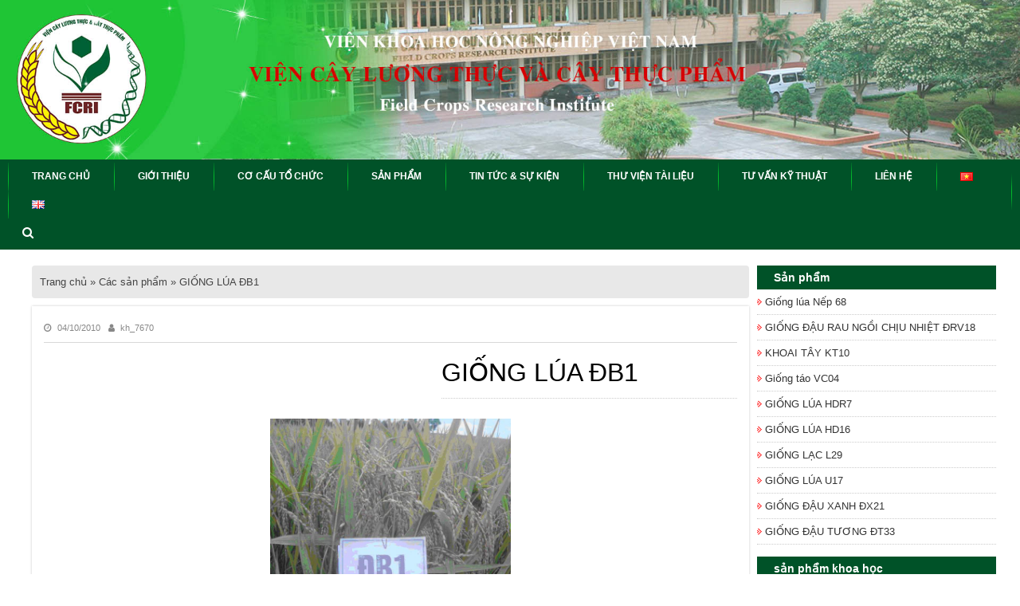

--- FILE ---
content_type: text/html; charset=UTF-8
request_url: https://fcri.com.vn/sanpham/giong-lua-db1/
body_size: 15202
content:
<!DOCTYPE html>
<html lang="vi" class="smoothscroll scrollTo ">
<head>
	<meta charset="UTF-8" />
	<meta http-equiv="X-UA-Compatible" content="IE=edge" />
	<meta name="viewport" content="width=device-width" />
	<link rel="pingback" href="https://fcri.com.vn/xmlrpc.php" />
	<meta name="google-site-verification" content="" />
	<title>GIỐNG LÚA ĐB1 - Viện Cây lương thực và Cây thực phẩm | Viện Cây lương thực và Cây thực phẩm</title>
	<!-- The above 3 meta tags *must* come first in the head; any other head content must come *after* these tags -->
	
<!-- This site is optimized with the Yoast SEO plugin v12.7.1 - https://yoast.com/wordpress/plugins/seo/ -->
<meta name="robots" content="max-snippet:-1, max-image-preview:large, max-video-preview:-1"/>
<link rel="canonical" href="https://fcri.com.vn/sanpham/giong-lua-db1/" />
<meta property="og:locale" content="vi_VN" />
<meta property="og:type" content="article" />
<meta property="og:title" content="GIỐNG LÚA ĐB1 - Viện Cây lương thực và Cây thực phẩm" />
<meta property="og:url" content="https://fcri.com.vn/sanpham/giong-lua-db1/" />
<meta property="og:site_name" content="Viện Cây lương thực và Cây thực phẩm" />
<meta property="og:image" content="https://fcri.com.vn/wp-content/uploads/2020/11/db1.jpg" />
<meta property="og:image:secure_url" content="https://fcri.com.vn/wp-content/uploads/2020/11/db1.jpg" />
<meta property="og:image:width" content="640" />
<meta property="og:image:height" content="480" />
<script type='application/ld+json' class='yoast-schema-graph yoast-schema-graph--main'>{"@context":"https://schema.org","@graph":[{"@type":"WebSite","@id":"https://fcri.com.vn/#website","url":"https://fcri.com.vn/","name":"Vi\u1ec7n C\u00e2y l\u01b0\u01a1ng th\u1ef1c v\u00e0 C\u00e2y th\u1ef1c ph\u1ea9m","description":"Just another WordPress site","potentialAction":{"@type":"SearchAction","target":"https://fcri.com.vn/?s={search_term_string}","query-input":"required name=search_term_string"}},{"@type":"ImageObject","@id":"https://fcri.com.vn/sanpham/giong-lua-db1/#primaryimage","url":"https://fcri.com.vn/wp-content/uploads/2020/11/db1.jpg","width":640,"height":480},{"@type":"WebPage","@id":"https://fcri.com.vn/sanpham/giong-lua-db1/#webpage","url":"https://fcri.com.vn/sanpham/giong-lua-db1/","inLanguage":"vi","name":"GI\u1ed0NG L\u00daA \u0110B1 - Vi\u1ec7n C\u00e2y l\u01b0\u01a1ng th\u1ef1c v\u00e0 C\u00e2y th\u1ef1c ph\u1ea9m","isPartOf":{"@id":"https://fcri.com.vn/#website"},"primaryImageOfPage":{"@id":"https://fcri.com.vn/sanpham/giong-lua-db1/#primaryimage"},"datePublished":"2010-10-04T09:49:57+00:00","dateModified":"2020-11-25T08:10:54+00:00","breadcrumb":{"@id":"https://fcri.com.vn/sanpham/giong-lua-db1/#breadcrumb"}},{"@type":"BreadcrumbList","@id":"https://fcri.com.vn/sanpham/giong-lua-db1/#breadcrumb","itemListElement":[{"@type":"ListItem","position":1,"item":{"@type":"WebPage","@id":"https://fcri.com.vn/","url":"https://fcri.com.vn/","name":"Trang ch\u1ee7"}},{"@type":"ListItem","position":2,"item":{"@type":"WebPage","@id":"https://fcri.com.vn/sanpham/","url":"https://fcri.com.vn/sanpham/","name":"C\u00e1c s\u1ea3n ph\u1ea9m"}},{"@type":"ListItem","position":3,"item":{"@type":"WebPage","@id":"https://fcri.com.vn/sanpham/giong-lua-db1/","url":"https://fcri.com.vn/sanpham/giong-lua-db1/","name":"GI\u1ed0NG L\u00daA \u0110B1"}}]}]}</script>
<!-- / Yoast SEO plugin. -->

<link rel='dns-prefetch' href='//s.w.org' />
<link rel='stylesheet' id='wp-block-library-css'  href='https://fcri.com.vn/wp-includes/css/dist/block-library/style.min.css?ver=5.4.4' type='text/css' media='all' />
<link rel='stylesheet' id='contact-form-7-css'  href='https://fcri.com.vn/wp-content/plugins/contact-form-7/includes/css/styles.css?ver=5.1.6' type='text/css' media='all' />
<link rel='stylesheet' id='keyweb_header-css'  href='https://fcri.com.vn/wp-content/themes/keyweb/css/1.header.css?ver=5.4.4' type='text/css' media='all' />
<link rel='stylesheet' id='keyweb_home-css'  href='https://fcri.com.vn/wp-content/themes/keyweb/css/1.home.css?ver=5.4.4' type='text/css' media='all' />
<link rel='stylesheet' id='keyweb_layout-css'  href='https://fcri.com.vn/wp-content/themes/keyweb/css/1.layout.css?ver=5.4.4' type='text/css' media='all' />
<link rel='stylesheet' id='keyweb_menubar-css'  href='https://fcri.com.vn/wp-content/themes/keyweb/css/1.menubar.css?ver=5.4.4' type='text/css' media='all' />
<link rel='stylesheet' id='keyweb_slide-css'  href='https://fcri.com.vn/wp-content/themes/keyweb/css/1.slide.css?ver=5.4.4' type='text/css' media='all' />
<link rel='stylesheet' id='keyweb_tagstyle-css'  href='https://fcri.com.vn/wp-content/themes/keyweb/css/1.tagstyle.css?ver=5.4.4' type='text/css' media='all' />
<link rel='stylesheet' id='tabs_style-css'  href='https://fcri.com.vn/wp-content/plugins/tabs/assets/front/css/style.css?ver=5.4.4' type='text/css' media='all' />
<link rel='stylesheet' id='tabs.themes-css'  href='https://fcri.com.vn/wp-content/plugins/tabs/assets/global/css/tabs.themes.css?ver=5.4.4' type='text/css' media='all' />
<link rel='stylesheet' id='responsive-tabs-css'  href='https://fcri.com.vn/wp-content/plugins/tabs/assets/front/css/responsive-tabs.css?ver=5.4.4' type='text/css' media='all' />
<link rel='stylesheet' id='font-awesome-css'  href='https://fcri.com.vn/wp-content/plugins/tabs/assets/global/css/font-awesome.css?ver=5.4.4' type='text/css' media='all' />
<link rel='stylesheet' id='wp-pagenavi-css'  href='https://fcri.com.vn/wp-content/plugins/wp-pagenavi/pagenavi-css.css?ver=2.70' type='text/css' media='all' />
<link rel='stylesheet' id='woocommerce_prettyPhoto_csss-css'  href='https://fcri.com.vn/wp-content/plugins/woocommerce/assets/css/prettyPhoto.css?ver=5.4.4' type='text/css' media='all' />
<!--n2css--><script type='text/javascript' src='https://fcri.com.vn/wp-includes/js/jquery/jquery.js?ver=1.12.4-wp'></script>
<script type='text/javascript' src='https://fcri.com.vn/wp-includes/js/jquery/jquery-migrate.min.js?ver=1.4.1'></script>
<script type='text/javascript' src='https://fcri.com.vn/wp-content/themes/keyweb/js/1.1default.js?ver=5.4.4'></script>
<script type='text/javascript' src='https://fcri.com.vn/wp-content/plugins/tabs/assets/front/js/jquery.responsiveTabs.js?ver=5.4.4'></script>
<script type='text/javascript'>
/* <![CDATA[ */
var wps_statistics_object = {"rest_url":"https:\/\/fcri.com.vn\/wp-json\/","wpnonce":"ddcaebb371"};
/* ]]> */
</script>
<script type='text/javascript' src='https://fcri.com.vn/wp-content/plugins/wp-statistics/assets/js/front.min.js?ver=12.6.12'></script>
<script type='text/javascript' src='https://fcri.com.vn/wp-content/plugins/woocommerce/assets/js/prettyPhoto/jquery.prettyPhoto.min.js?ver=5.4.4'></script>
<link rel='https://api.w.org/' href='https://fcri.com.vn/wp-json/' />
<link rel="EditURI" type="application/rsd+xml" title="RSD" href="https://fcri.com.vn/xmlrpc.php?rsd" />
<link rel="wlwmanifest" type="application/wlwmanifest+xml" href="https://fcri.com.vn/wp-includes/wlwmanifest.xml" /> 
<meta name="generator" content="WordPress 5.4.4" />
<link rel='shortlink' href='https://fcri.com.vn/?p=1897' />
<link rel="alternate" type="application/json+oembed" href="https://fcri.com.vn/wp-json/oembed/1.0/embed?url=https%3A%2F%2Ffcri.com.vn%2Fsanpham%2Fgiong-lua-db1%2F" />
<link rel="alternate" type="text/xml+oembed" href="https://fcri.com.vn/wp-json/oembed/1.0/embed?url=https%3A%2F%2Ffcri.com.vn%2Fsanpham%2Fgiong-lua-db1%2F&#038;format=xml" />
<!-- Analytics by WP-Statistics v12.6.12 - https://wp-statistics.com/ -->
<link rel="icon" href="https://fcri.com.vn/wp-content/uploads/2020/12/cropped-logo-vien-luong-thuc-1-1-32x32.jpg" sizes="32x32" />
<link rel="icon" href="https://fcri.com.vn/wp-content/uploads/2020/12/cropped-logo-vien-luong-thuc-1-1-192x192.jpg" sizes="192x192" />
<link rel="apple-touch-icon" href="https://fcri.com.vn/wp-content/uploads/2020/12/cropped-logo-vien-luong-thuc-1-1-180x180.jpg" />
<meta name="msapplication-TileImage" content="https://fcri.com.vn/wp-content/uploads/2020/12/cropped-logo-vien-luong-thuc-1-1-270x270.jpg" />
	<style type="text/css">
			.inner-container {
			max-width: 1240px !important;
		}
			/* Màu chính */
			.full-menubar,
		.entry-text-welcome,
		.active-blog, .blog-news:hover,
		.btn-hoptac a,
		.video-hop-tac:hover,
		.copyright,
		#sibar-left .heading_box,
		.nav-collapse,
		.title-hop-tac,
		.title-parter,
		.title_main
		{
			background-color: #005228 !important;
		}
		#menu-primary ul li{
			background-color:  rgba(0,82,40,0.7) !important; 
		}
		.menu-footer{
			background-color:  rgba(0,82,40,0.6) !important; 
		}
		.entry-content .contact-form h2,
		.tabs-nav-items.r-tabs-state-active a.r-tabs-anchor,
		.header-right .header-text a
		{
			color: #005228 !important;
		}
		.blog-news::before{
			border-color:transparent #005228 transparent transparent !important;
		}
		.control-sidebar
		{
			border-color: rgba(0,82,40,0.6) !important;
		}
		/* Màu thứ cấp */
			#menu-primary li a:hover		{
			background: #18a830 !important;
		}
		.blog-left-body .mota .title-blog{
			color: #18a830 !important;
		}
		/* Màu tương phản */
			#menu-primary li a:hover,
		.video-hop-tac:hover p{
			color: #ffff00 !important;
		}
		/* Màu tiêu đề */
			a:hover,
		body.single h1.entry-title, body.page h1.entry-title,
		.header-right .header-text a:hover,
		.cat-duan a,
		body.single h1.entry-title, body.page h1.entry-title{
			color: #1b6c9c !important;
		}
		.wpcf7-form .wpcf7-form-control.wpcf7-submit:hover{
			background-color: #1b6c9c !important;
		}
		/* Màu viền */
			.header-right .header-text a:hover,
		.hop-tac2 a,.video-hop-tac:hover i{
			color: #ff0000 !important;
		}
		#related-news .title-related-news::after{
			background-color: #ff0000 !important;
		}
		.view-all-blog::after
		{
			border-color: #ff0000 !important;
		}
		.ads-left-body, .ads-right-body {
		position: absolute;
		top: 180px;
		overflow: hidden;
		width: 155px;
	}
	.ads-left-body {
		left: 10px;
	}
	.ads-right-body {
		right: 10px;
	}
	#bttop {
		z-index: 999;
		position: fixed;
		border-radius: 50%;
		bottom: 115px;
		color: 	rgb(255,255,255);
		font-size: 20px;
		opacity: 1;
		text-align: center;
		width: 40px;
		height: 40px;
		line-height: 35px;
		right: 50px;
		transition: 0.3s;
		cursor: pointer;
		background-color: #ffff00;
		display: none;
	}
	.kw-popup {
		position:fixed;
		left:50%;
		top:50%;
		box-sizing:border-box;
		z-index:9999999;
		display:none;
		transform:translateX(-50%) translateY(-50%);
		-webkit-transform:translateX(-50%) translateY(-50%);
		-ms-transform:translateX(-50%) translateY(-50%);
		-o-transform:translateX(-50%) translateY(-50%)
	}
	.kw-popup .close-popup {
		color:#fff;
		position:absolute;
		right:2px;
		top:2px;
		font-size:34px;
		opacity:.8;
		cursor:pointer
	}
	.kw-popup .close-popup:hover {
		opacity:1
	}
	.kw-popup-overlay {
		position:fixed;
		top:0;
		right:0;
		bottom:0;
		left:0;
		background:rgba(0,0,0,.8);
		z-index:999999;
		display:none
	}
	.kw-popup-inner {
		float:left;
		width:100%;
		height:100%;
		box-sizing:border-box
	}
	.close-popup-note {
		position:absolute;
		left:0;
		width:100%;
		text-align:center;
		z-index:99999;
		color:#fff;
		font-size:11px;
		top:0
	}
	.close-popup-note span {
		font-size:13px
	}
	@media only screen and (max-width:800px) {
		.kw-popup .close-popup {
			font-size:28px
		}
	}
	@media only screen and (max-width:500px) {
		.kw-popup .close-popup {
			font-size:20px
		}
		#bttop {
			bottom: 55px;
			right: 10px;
		}
	}
</style>
</head>
<body class="sanpham-template-default single single-sanpham postid-1897 woocommerce">
<div id="full-container">
	<div class="full-row full-header-top">
		<div class="full-banner">
			<img src="http://fcri.com.vn/wp-content/uploads/2020/10/b5.jpg" alt="Viện Cây lương thực và Cây thực phẩm">
		</div>
			<div class="full-menubar">
				<div class="inner-menubar inner-container">
					<nav id="menubar" class="menubar wow fadeInLeft">
						<div class="navbar">
							<div class="container">
								<button data-target=".nav-collapse" data-toggle="collapse" class="btn btn-navbar" type="button">
									<span class="icon-bar"></span>
									<span class="icon-bar"></span>
									<span class="icon-bar"></span>
								</button>
								<a class="menu-collapse">Menu</a>
								<div class="nav-collapse">
									<ul id="menu-primary" class="nav"><li id="menu-item-973" class="menu-item menu-item-type-custom menu-item-object-custom menu-item-home menu-item-973"><a href="http://fcri.com.vn/" itemprop="url"><span itemprop="name">Trang chủ</span></a></li>
<li id="menu-item-995" class="menu-item menu-item-type-custom menu-item-object-custom menu-item-has-children menu-item-995"><a href="#" itemprop="url"><span itemprop="name">Giới thiệu</span></a>
<ul class="sub-menu">
	<li id="menu-item-946" class="menu-item menu-item-type-post_type menu-item-object-page menu-item-946"><a href="https://fcri.com.vn/gioi-thieu-chung/" itemprop="url"><span itemprop="name">Giới thiệu chung</span></a></li>
	<li id="menu-item-945" class="menu-item menu-item-type-post_type menu-item-object-page menu-item-945"><a href="https://fcri.com.vn/lich-su-hinh-thanh-va-phat-trien/" itemprop="url"><span itemprop="name">Lịch sử hình thành và phát triển Viện Cây lương thực và Cây thực phẩm</span></a></li>
	<li id="menu-item-976" class="menu-item menu-item-type-post_type menu-item-object-page menu-item-976"><a href="https://fcri.com.vn/chuc-nang-nhiem-vu-va-tiem-luc-khoa-hoc/" itemprop="url"><span itemprop="name">Chức năng, nhiệm vụ và tiềm lực khoa học</span></a></li>
	<li id="menu-item-975" class="menu-item menu-item-type-post_type menu-item-object-page menu-item-975"><a href="https://fcri.com.vn/chien-luoc-nghien-cuu-va-phat-trien/" itemprop="url"><span itemprop="name">Chiến lược nghiên cứu, phát triển của Viện Cây lương thực và Cây thực phẩm giai đoạn 2021-2030 và tầm nhìn đến năm 2050</span></a></li>
</ul>
</li>
<li id="menu-item-1017" class="menu-item menu-item-type-custom menu-item-object-custom menu-item-has-children menu-item-1017"><a href="#" itemprop="url"><span itemprop="name">Cơ cấu tổ chức</span></a>
<ul class="sub-menu">
	<li id="menu-item-1361" class="menu-item menu-item-type-post_type menu-item-object-post menu-item-1361"><a href="https://fcri.com.vn/lanh-dao-vien/" itemprop="url"><span itemprop="name">Ban Giám đốc</span></a></li>
	<li id="menu-item-998" class="menu-item menu-item-type-taxonomy menu-item-object-category menu-item-998"><a href="https://fcri.com.vn/tt/co-cau-to-chuc/hoi-dong-khoa-hoc/" itemprop="url"><span itemprop="name">Hội đồng khoa học</span></a></li>
	<li id="menu-item-1000" class="menu-item menu-item-type-taxonomy menu-item-object-category menu-item-1000"><a href="https://fcri.com.vn/tt/co-cau-to-chuc/phong-chuc-nang/" itemprop="url"><span itemprop="name">Phòng chức năng</span></a></li>
	<li id="menu-item-997" class="menu-item menu-item-type-taxonomy menu-item-object-category menu-item-997"><a href="https://fcri.com.vn/tt/co-cau-to-chuc/bo-mon-nghien-cuu/" itemprop="url"><span itemprop="name">Bộ môn nghiên cứu</span></a></li>
	<li id="menu-item-1001" class="menu-item menu-item-type-taxonomy menu-item-object-category menu-item-1001"><a href="https://fcri.com.vn/tt/co-cau-to-chuc/trung-tam-nc-pt/" itemprop="url"><span itemprop="name">Trung tâm NC &#038; PT</span></a></li>
</ul>
</li>
<li id="menu-item-994" class="menu-item menu-item-type-taxonomy menu-item-object-cat_sanpham current-sanpham-ancestor menu-item-has-children menu-item-994"><a href="https://fcri.com.vn/cat_sanpham/san-pham/" itemprop="url"><span itemprop="name">Sản phẩm</span></a>
<ul class="sub-menu">
	<li id="menu-item-1299" class="menu-item menu-item-type-taxonomy menu-item-object-cat_sanpham current-sanpham-ancestor current-menu-parent current-custom-parent menu-item-1299"><a href="https://fcri.com.vn/cat_sanpham/cac-giong-lua-thuan/" itemprop="url"><span itemprop="name">Các giống lúa thuần</span></a></li>
	<li id="menu-item-1298" class="menu-item menu-item-type-taxonomy menu-item-object-cat_sanpham menu-item-1298"><a href="https://fcri.com.vn/cat_sanpham/cac-giong-lua-lai/" itemprop="url"><span itemprop="name">Các giống lúa lai</span></a></li>
	<li id="menu-item-1297" class="menu-item menu-item-type-taxonomy menu-item-object-cat_sanpham menu-item-1297"><a href="https://fcri.com.vn/cat_sanpham/cac-giong-dau-do/" itemprop="url"><span itemprop="name">Các giống đậu đỗ</span></a></li>
	<li id="menu-item-1296" class="menu-item menu-item-type-taxonomy menu-item-object-cat_sanpham menu-item-1296"><a href="https://fcri.com.vn/cat_sanpham/cac-giong-cay-co-cu/" itemprop="url"><span itemprop="name">Các giống cây có củ</span></a></li>
	<li id="menu-item-1300" class="menu-item menu-item-type-taxonomy menu-item-object-cat_sanpham menu-item-1300"><a href="https://fcri.com.vn/cat_sanpham/cac-giong-rau-qua/" itemprop="url"><span itemprop="name">Các giống rau &#8211; quả</span></a></li>
	<li id="menu-item-1301" class="menu-item menu-item-type-taxonomy menu-item-object-cat_sanpham menu-item-1301"><a href="https://fcri.com.vn/cat_sanpham/cac-san-pham-khac/" itemprop="url"><span itemprop="name">Các sản phẩm khác</span></a></li>
</ul>
</li>
<li id="menu-item-1053" class="menu-item menu-item-type-custom menu-item-object-custom menu-item-has-children menu-item-1053"><a href="#" itemprop="url"><span itemprop="name">Tin tức &#038; sự kiện</span></a>
<ul class="sub-menu">
	<li id="menu-item-1050" class="menu-item menu-item-type-taxonomy menu-item-object-category menu-item-1050"><a href="https://fcri.com.vn/tt/thong-bao/" itemprop="url"><span itemprop="name">Thông báo</span></a></li>
	<li id="menu-item-1054" class="menu-item menu-item-type-taxonomy menu-item-object-category menu-item-1054"><a href="https://fcri.com.vn/tt/tin-tuc/" itemprop="url"><span itemprop="name">Tin tức chung</span></a></li>
	<li id="menu-item-1048" class="menu-item menu-item-type-taxonomy menu-item-object-category menu-item-has-children menu-item-1048"><a href="https://fcri.com.vn/tt/hoat-dong-khcn/" itemprop="url"><span itemprop="name">Hoạt động KHCN</span></a>
	<ul class="sub-menu">
		<li id="menu-item-1057" class="menu-item menu-item-type-taxonomy menu-item-object-category menu-item-1057"><a href="https://fcri.com.vn/tt/hoat-dong-khcn/nhiem-vu-khcn-cap-nha-nuoc/" itemprop="url"><span itemprop="name">Nhiệm vụ KHCN cấp Nhà nước</span></a></li>
		<li id="menu-item-1055" class="menu-item menu-item-type-taxonomy menu-item-object-category menu-item-1055"><a href="https://fcri.com.vn/tt/hoat-dong-khcn/nhiem-vu-khcn-cap-bo/" itemprop="url"><span itemprop="name">Nhiệm vụ KHCN cấp Bộ</span></a></li>
		<li id="menu-item-1056" class="menu-item menu-item-type-taxonomy menu-item-object-category menu-item-1056"><a href="https://fcri.com.vn/tt/hoat-dong-khcn/nhiem-vu-khcn-cap-co-so/" itemprop="url"><span itemprop="name">Nhiệm vụ KHCN cấp cơ sở</span></a></li>
		<li id="menu-item-1058" class="menu-item menu-item-type-taxonomy menu-item-object-category menu-item-1058"><a href="https://fcri.com.vn/tt/hoat-dong-khcn/nhiem-vu-khcn-phoi-hop/" itemprop="url"><span itemprop="name">Nhiệm vụ KHCN phối hợp</span></a></li>
	</ul>
</li>
	<li id="menu-item-1049" class="menu-item menu-item-type-taxonomy menu-item-object-category menu-item-has-children menu-item-1049"><a href="https://fcri.com.vn/tt/hop-tac-quoc-te/" itemprop="url"><span itemprop="name">Hợp tác quốc tế</span></a>
	<ul class="sub-menu">
		<li id="menu-item-1100" class="menu-item menu-item-type-taxonomy menu-item-object-category menu-item-1100"><a href="https://fcri.com.vn/tt/hop-tac-quoc-te/cac-qd-vb-co-lien-quan-cua-nha-nuoc/" itemprop="url"><span itemprop="name">Các QĐ, VB có liên quan của Nhà nước</span></a></li>
		<li id="menu-item-1099" class="menu-item menu-item-type-taxonomy menu-item-object-category menu-item-1099"><a href="https://fcri.com.vn/tt/hop-tac-quoc-te/cac-de-tai-du-an-hop-tac/" itemprop="url"><span itemprop="name">Các đề tài, dự án hợp tác</span></a></li>
	</ul>
</li>
	<li id="menu-item-1047" class="menu-item menu-item-type-taxonomy menu-item-object-category menu-item-has-children menu-item-1047"><a href="https://fcri.com.vn/tt/cong-tac-doan-the/" itemprop="url"><span itemprop="name">Công tác đoàn thể</span></a>
	<ul class="sub-menu">
		<li id="menu-item-1109" class="menu-item menu-item-type-taxonomy menu-item-object-category menu-item-1109"><a href="https://fcri.com.vn/tt/cong-tac-doan-the/cong-tac-dang/" itemprop="url"><span itemprop="name">Công tác Đảng</span></a></li>
		<li id="menu-item-1108" class="menu-item menu-item-type-taxonomy menu-item-object-category menu-item-1108"><a href="https://fcri.com.vn/tt/cong-tac-doan-the/cong-tac-cong-doan-doan-tn/" itemprop="url"><span itemprop="name">Công tác Công Đoàn, Đoàn TN</span></a></li>
	</ul>
</li>
	<li id="menu-item-1051" class="menu-item menu-item-type-taxonomy menu-item-object-category menu-item-1051"><a href="https://fcri.com.vn/tt/thong-tin-khoa-hoc/" itemprop="url"><span itemprop="name">Thông tin khoa học</span></a></li>
	<li id="menu-item-1046" class="menu-item menu-item-type-taxonomy menu-item-object-category menu-item-1046"><a href="https://fcri.com.vn/tt/album-anh/" itemprop="url"><span itemprop="name">Album ảnh</span></a></li>
</ul>
</li>
<li id="menu-item-1256" class="menu-item menu-item-type-custom menu-item-object-custom menu-item-has-children menu-item-1256"><a href="#" itemprop="url"><span itemprop="name">Thư viện tài liệu</span></a>
<ul class="sub-menu">
	<li id="menu-item-1142" class="menu-item menu-item-type-taxonomy menu-item-object-category menu-item-has-children menu-item-1142"><a href="https://fcri.com.vn/tt/thu-vien-tai-lieu/van-ban-khcn/" itemprop="url"><span itemprop="name">Văn bản KHCN</span></a>
	<ul class="sub-menu">
		<li id="menu-item-1145" class="menu-item menu-item-type-taxonomy menu-item-object-category menu-item-1145"><a href="https://fcri.com.vn/tt/thu-vien-tai-lieu/van-ban-khcn/van-ban-cua-chinh-phu-va-bo-nn-ptnt/" itemprop="url"><span itemprop="name">Văn bản của Chính phủ và Bộ NN-PTNT</span></a></li>
		<li id="menu-item-1147" class="menu-item menu-item-type-taxonomy menu-item-object-category menu-item-1147"><a href="https://fcri.com.vn/tt/thu-vien-tai-lieu/van-ban-khcn/van-ban-cua-vien-khnnvn/" itemprop="url"><span itemprop="name">Văn bản của Viện KHNNVN</span></a></li>
		<li id="menu-item-1146" class="menu-item menu-item-type-taxonomy menu-item-object-category menu-item-1146"><a href="https://fcri.com.vn/tt/thu-vien-tai-lieu/van-ban-khcn/van-ban-cua-vien-clt-ctp/" itemprop="url"><span itemprop="name">Văn bản của Viện CLT-CTP</span></a></li>
		<li id="menu-item-1143" class="menu-item menu-item-type-taxonomy menu-item-object-category menu-item-1143"><a href="https://fcri.com.vn/tt/thu-vien-tai-lieu/van-ban-khcn/bieu-mau-van-ban/" itemprop="url"><span itemprop="name">Biểu mẫu văn bản</span></a></li>
		<li id="menu-item-1144" class="menu-item menu-item-type-taxonomy menu-item-object-category menu-item-1144"><a href="https://fcri.com.vn/tt/thu-vien-tai-lieu/van-ban-khcn/cac-tcvn-va-qcvn/" itemprop="url"><span itemprop="name">Các TCVN và QCVN</span></a></li>
	</ul>
</li>
	<li id="menu-item-1138" class="menu-item menu-item-type-taxonomy menu-item-object-category menu-item-has-children menu-item-1138"><a href="https://fcri.com.vn/tt/thu-vien-tai-lieu/bai-bao-an-pham-da-cong-bo/" itemprop="url"><span itemprop="name">Bài báo ấn phẩm đã công bố</span></a>
	<ul class="sub-menu">
		<li id="menu-item-1179" class="menu-item menu-item-type-taxonomy menu-item-object-category menu-item-1179"><a href="https://fcri.com.vn/tt/thu-vien-tai-lieu/bai-bao-an-pham-da-cong-bo/bai-bao-ve-cay-lua/" itemprop="url"><span itemprop="name">Bài báo về Cây lúa</span></a></li>
		<li id="menu-item-1177" class="menu-item menu-item-type-taxonomy menu-item-object-category menu-item-1177"><a href="https://fcri.com.vn/tt/thu-vien-tai-lieu/bai-bao-an-pham-da-cong-bo/bai-bao-cay-dau-do/" itemprop="url"><span itemprop="name">Bài báo cây Đậu đỗ</span></a></li>
		<li id="menu-item-1178" class="menu-item menu-item-type-taxonomy menu-item-object-category menu-item-1178"><a href="https://fcri.com.vn/tt/thu-vien-tai-lieu/bai-bao-an-pham-da-cong-bo/bai-bao-ve-cay-co-cu/" itemprop="url"><span itemprop="name">Bài báo về Cây có củ</span></a></li>
		<li id="menu-item-1180" class="menu-item menu-item-type-taxonomy menu-item-object-category menu-item-1180"><a href="https://fcri.com.vn/tt/thu-vien-tai-lieu/bai-bao-an-pham-da-cong-bo/bai-bao-ve-cay-rau-qua/" itemprop="url"><span itemprop="name">Bài báo về cây Rau &#8211; Quả</span></a></li>
		<li id="menu-item-1176" class="menu-item menu-item-type-taxonomy menu-item-object-category menu-item-1176"><a href="https://fcri.com.vn/tt/thu-vien-tai-lieu/bai-bao-an-pham-da-cong-bo/bai-bao-cac-linh-vuc-tong-hop/" itemprop="url"><span itemprop="name">Bài báo các lĩnh vực tổng hợp</span></a></li>
	</ul>
</li>
	<li id="menu-item-1141" class="menu-item menu-item-type-taxonomy menu-item-object-category menu-item-1141"><a href="https://fcri.com.vn/tt/thu-vien-tai-lieu/danh-muc-sach-chuyen-nganh-tieng-viet/" itemprop="url"><span itemprop="name">Danh mục sách chuyên ngành tiếng Việt</span></a></li>
	<li id="menu-item-1140" class="menu-item menu-item-type-taxonomy menu-item-object-category menu-item-1140"><a href="https://fcri.com.vn/tt/thu-vien-tai-lieu/danh-muc-sach-chuyen-nganh-tieng-anh/" itemprop="url"><span itemprop="name">Danh mục sách chuyên ngành tiếng Anh</span></a></li>
	<li id="menu-item-1139" class="menu-item menu-item-type-taxonomy menu-item-object-category menu-item-1139"><a href="https://fcri.com.vn/tt/thu-vien-tai-lieu/bai-viet-dang-tren-tap-chi-nuoc-ngoai/" itemprop="url"><span itemprop="name">Bài viết đăng trên tạp chí nước ngoài</span></a></li>
</ul>
</li>
<li id="menu-item-1246" class="menu-item menu-item-type-taxonomy menu-item-object-category menu-item-has-children menu-item-1246"><a href="https://fcri.com.vn/tt/tu-van-ky-thuat/" itemprop="url"><span itemprop="name">Tư vấn kỹ thuật</span></a>
<ul class="sub-menu">
	<li id="menu-item-1253" class="menu-item menu-item-type-custom menu-item-object-custom menu-item-1253"><a href="#" itemprop="url"><span itemprop="name">Kỹ thuật trồng trọt</span></a></li>
	<li id="menu-item-1254" class="menu-item menu-item-type-custom menu-item-object-custom menu-item-1254"><a href="#" itemprop="url"><span itemprop="name">Bảo vệ thực vật</span></a></li>
	<li id="menu-item-1255" class="menu-item menu-item-type-custom menu-item-object-custom menu-item-1255"><a href="#" itemprop="url"><span itemprop="name">Sử dụng phân bón</span></a></li>
</ul>
</li>
<li id="menu-item-604" class="menu-item menu-item-type-post_type menu-item-object-page menu-item-604"><a href="https://fcri.com.vn/lien-he/" itemprop="url"><span itemprop="name">Liên hệ</span></a></li>
<li id="menu-item-3901-vi" class="lang-item lang-item-309 lang-item-vi lang-item-first current-lang menu-item menu-item-type-custom menu-item-object-custom menu-item-3901-vi"><a href="https://fcri.com.vn/sanpham/giong-lua-db1/" hreflang="vi" lang="vi" itemprop="url"><span itemprop="name"><img src="[data-uri]" title="Tiếng Việt" alt="Tiếng Việt" width="16" height="11" /></span></a></li>
<li id="menu-item-3901-en" class="lang-item lang-item-312 lang-item-en no-translation menu-item menu-item-type-custom menu-item-object-custom menu-item-3901-en"><a href="https://fcri.com.vn/en/" hreflang="en-US" lang="en-US" itemprop="url"><span itemprop="name"><img src="[data-uri]" title="English" alt="English" width="16" height="11" /></span></a></li>
</ul>								</div><!--/.nav-collapse -->
							</div>
						</div>
						<div class="form-search">
							<div class="icon-search">
								<i class="fa fa-search" aria-hidden="true"></i>
							</div>
							<div class="detail-search">	
								<form action="https://fcri.com.vn/" method="GET" role="form">
									<input type="text" name="s" class="form-control" id="" placeholder="Từ khóa">
									<button type="submit" class="btn btn-primary"><i class="fa fa-search" aria-hidden="true"></i></button>
								</form>
							</div>
						</div>	
						<script type="text/javascript">
							jQuery(document).ready(function($){
								jQuery('.icon-search').click(function(){
									jQuery('.detail-search').toggleClass('active');
								});
								 const $menu = $('.detail-search');
							     $(document).mouseup(e => {
							           if (!$menu.is(e.target) // if the target of the click isn't the container... : kiểm tra không phải nó
							           && $menu.has(e.target).length === 0 ) // ... nor a descendant of the container : và không phải bên trong nó
							           {
							             jQuery('.detail-search').removeClass('active');
							          }
							         });

							});
						</script>
					</nav><!-- menubar -->
				</div>
			</div><!--end full-menu-->
			</div>
	<div class="full-content">
		<div class="inner-content inner-container">
			<div class="limit clearfix">
							</div>
			<div id="wrap-content" class="limit clearfix"><div class="content-box">
		<section class="content-box-1 padding-10">
		<div id="primary" class="site-content">
			<div id="content" role="main">
				<div class="breadcrumb"><span><span><a href="https://fcri.com.vn/" >Trang chủ</a> » <span><a href="https://fcri.com.vn/sanpham/" >Các sản phẩm</a> » <span class="breadcrumb_last" aria-current="page">GIỐNG LÚA ĐB1</span></span></span></span></div>				<div id="main-content" class="clearfix">
											<div class="entry-content">
							<h1 class="entry-title">GIỐNG LÚA ĐB1</h1>
							<div class="post-meta clearfix">
								<span class="post_date"><i class="fa fa-clock-o"></i>04/10/2010</span>
								<span class="post_author">
									 <span><i class="fa fa-user" aria-hidden="true"></i>kh_7670</span>
								</span>
							</div>
							<!-- Single Tài liệu -->
															<div class="content-right-sp">
									<h3 class="title-sp">
										GIỐNG LÚA ĐB1									</h3>
									<div class="tom-tat-sp">
																			</div>
								</div>
								<div class="content-main-sp">
									<div class="tt-chi-tiet">
										<p><img class="" src="http://fcri.com.vn/wp-content/uploads/2020/11/db1.jpg" width="302" height="226" /></p>
<p><strong>1. Nguồn gốc</strong></p>
<p>Giống lúa ĐB1 do Viện Cây lương thực và Cây thực phẩm chọn lọc từ dòng 28R được gây đột biến phóng xạ bởi tia gamma nguồn Co<sup>60</sup> với liều lượng 40 krad. Giống được công nhận cho sản xuất thử theo quyết định số: 2182/QĐ-TT-CLT ngày 29/7/2004 của Cục Trồng trọt, Bộ Nông nghiệp và PTNT.</p>
<p>Cơ quan tác giả: Viện Cây lương thực và Cây thực phẩm.</p>
<p><strong>2. Đặc điểm chính của giống</strong></p>
<p>&#8211; Thời gian sinh trưởng: Vụ mùa: 110 &#8211; 115 ngày; Vụ xuân: 140 &#8211; 145 ngày.</p>
<p>&#8211; Đặc điểm giống: Chiều cao cây: 100 &#8211; 105 cm; Chiều dài bông: 23 &#8211; 24 cm; Tỷ lệ lép: 7 &#8211; 12%; Dạng hạt: Dài: 5,71 mm, Rộng: 2,57 mm; Khối lượng 1000 hạt: 25,5 &#8211; 26 gram; Mật độ hạt (hạt/cm):         6,0; Số bông/m<sup>2</sup>: 350 &#8211; 370 bông; Hạt chắc/bông: 130 &#8211; 150 hạt.</p>
<p>&#8211; Khả năng chống chịu: Chịu rét khá trong vụ xuân, kháng đạo ôn khá, chống đổ khá.</p>
<p>&#8211; Năng suất trung bình: 60 &#8211; 65 tạ/ha. Năng suất cao đạt: 80 &#8211; 85 tạ/ha (vụ xuân).</p>
<p>&#8211; Tỷ lệ gạo lật: 79,85%; tỷ lệ gạo xát: 69,95; tỷ lệ gạo nguyên: 74,76%.</p>
<p><strong>3. Kỹ thuật canh tác</strong></p>
<p>ĐB1 là giống lúa ngắn ngày có thể gieo mạ dược, mạ sân, gieo vãi tuỳ điều kiện thích hợp của từng địa phương.</p>
<p>&#8211; Thời vụ: Vụ xuân gieo mạ từ 25/12 &#8211; 5/1; gieo vãi từ 5/2 &#8211; 20/2 chỉ nên gieo vãi trên đất màu không nên gieo vãi ở đất lúa.</p>
<p>Vụ mùa gieo mạ từ 1/6 – 15/6.</p>
<p>&#8211; Mật độ cấy: 3 – 4 dảnh, 55 – 60 khóm/m<sup>2</sup></p>
<p>&#8211; Phân bón (cho 1 sào Bắc bộ):</p>
<p>+ Phân hữu cơ vi sinh: 300 – 400 kg</p>
<p>+ Đạm urê: 7 – 8 kg</p>
<p>+ Supe lân: 15 – 20 kg</p>
<p>+ Kali: 4 – 6 kg</p>
<p><em>&#8211; Phương pháp bón phân:</em></p>
<p>+ Bón lót toàn bộ phân hữu cơ vi sinh + lân + 50% đạm urê + 50% kali.</p>
<p>+ Bón thúc đợt 1: 40% đạm urê khi lúa đẻ nhánh.</p>
<p>+ Bón thúc đợt 2: bón đón đòng lượng phân còn lại khi lúa phân hoá đòng.</p>
<p>&#8211; Chăm sóc: giữ đủ nước 5 &#8211; 7 cm, làm cỏ, bón thúc kịp thời. Chú ý phòng trừ sâu bệnh kịp thời.</p>
<p><strong>4. Đối tượng và phạm vi áp dụng giống ĐB1</strong></p>
<p>Sử dụng cho trà lúa xuân muộn, mùa sớm. Tại các chân ruộng cao, vàn. Đặc biệt phát huy hiệu quả tại các công thức luân canh 2 lúa + 1 mầu /năm.</p>
<p><strong>5. Điển hình đã áp dụng thành công giống ĐB5</strong></p>
<p>Giống lúa ĐB1 đã phát triển trên diện tích hàng nghìn ha/vụ tại tất cả các tỉnh vùng ĐBSH, các tỉnh Trung bộ (Hải Dương, Hà Tĩnh, Bình Định, Tuyên Quang, Lạng Sơn,…)</p>
<p><strong>6. Địa chỉ liên hệ giống</strong></p>
<p>ThS. Nguyễn Trọng Khanh – Trung tâm Nghiên cứu và Phát triển lúa thuần, Liên Hồng, Gia Lộc, Hải Dương.</p>
<p>ĐT: 0220.3514926, 0220.3716928</p>
<p>Email: <a href="mailto:mr_khanh_hd@yahoo.com">mr_khanh_hd@yahoo.com</a></p>
									</div>
									<div class="tt-them-sp">
										<ul>
																				</ul>
									</div>
								</div>
								<script type="text/javascript">
									jQuery('.entry-title, post-meta').css('display','none');
								</script>
														<div class="entry-share">
																	<div id="fb-root"></div>
									<script async defer crossorigin="anonymous" src="https://connect.facebook.net/vi_VN/sdk.js#xfbml=1&version=v5.0"></script>
									<div class="fb-like" data-href="https://fcri.com.vn/sanpham/giong-lua-db1/" data-width="" data-layout="button" data-action="like" data-size="small" data-show-faces="true" data-share="true"></div>
								  							</div>
								
															<div id="related-news">
									<h4 class="title-related-news">Tin tức mới</h3>
									<ul class="clearfix related-new owl-carousel owl-theme">
																					<li id="related-post-5256">
												<a href="https://fcri.com.vn/quyet-dinh-so-136-qd-khnn-tchc-ve-viec-bo-nhiem-co-thoi-han-ong-nguyen-thien-thanh-truong-bo-mon-cong-nghe-sinh-hoc-sinh-ly-sinh-hoa-va-cong-nghe-sau-thu-hoach-vien-cay-luong-thuc-va-cay-thuc-pham/"><img width="521" height="727" src="https://fcri.com.vn/wp-content/uploads/2024/03/screenshot-2024-03-21-101017.png" class="attachment-medium_large size-medium_large wp-post-image" alt="" srcset="https://fcri.com.vn/wp-content/uploads/2024/03/screenshot-2024-03-21-101017.png 521w, https://fcri.com.vn/wp-content/uploads/2024/03/screenshot-2024-03-21-101017-215x300.png 215w" sizes="(max-width: 521px) 100vw, 521px" /></a>
												<a href="https://fcri.com.vn/quyet-dinh-so-136-qd-khnn-tchc-ve-viec-bo-nhiem-co-thoi-han-ong-nguyen-thien-thanh-truong-bo-mon-cong-nghe-sinh-hoc-sinh-ly-sinh-hoa-va-cong-nghe-sau-thu-hoach-vien-cay-luong-thuc-va-cay-thuc-pham/">Quyết định số 136/QĐ-KHNN-TCHC về việc bổ nhiệm có thời hạn ông Phạm Thiên Thành, Trưởng bộ môn Công nghệ sinh học, Sinh lý sinh hóa và Công nghệ sau thu hoạch, Viện Cây lương thực và Cây thực phẩm giữ chức vụ Phó Viện trưởng Viện Cây lương thực và Cây thực phẩm, kể từ ngày 15/03/2024</a>
											</li>	
																					<li id="related-post-6373">
												<a href="https://fcri.com.vn/giong-lua-nep-68/"><img width="768" height="576" src="https://fcri.com.vn/wp-content/uploads/2025/12/slide32-768x576.jpg" class="attachment-medium_large size-medium_large wp-post-image" alt="" srcset="https://fcri.com.vn/wp-content/uploads/2025/12/slide32-768x576.jpg 768w, https://fcri.com.vn/wp-content/uploads/2025/12/slide32-300x225.jpg 300w, https://fcri.com.vn/wp-content/uploads/2025/12/slide32.jpg 960w" sizes="(max-width: 768px) 100vw, 768px" /></a>
												<a href="https://fcri.com.vn/giong-lua-nep-68/">Giống lúa Nếp 68</a>
											</li>	
																					<li id="related-post-6362">
												<a href="https://fcri.com.vn/thong-bao-nghi-tet-duong-lich-1-1-2026/"><img width="768" height="260" src="https://fcri.com.vn/wp-content/uploads/2025/12/z7402692825177-ef226f9749e555c7bfb39c9c8ba055fc-768x260.jpg" class="attachment-medium_large size-medium_large wp-post-image" alt="" srcset="https://fcri.com.vn/wp-content/uploads/2025/12/z7402692825177-ef226f9749e555c7bfb39c9c8ba055fc-768x260.jpg 768w, https://fcri.com.vn/wp-content/uploads/2025/12/z7402692825177-ef226f9749e555c7bfb39c9c8ba055fc-300x102.jpg 300w, https://fcri.com.vn/wp-content/uploads/2025/12/z7402692825177-ef226f9749e555c7bfb39c9c8ba055fc-1024x347.jpg 1024w, https://fcri.com.vn/wp-content/uploads/2025/12/z7402692825177-ef226f9749e555c7bfb39c9c8ba055fc.jpg 1280w" sizes="(max-width: 768px) 100vw, 768px" /></a>
												<a href="https://fcri.com.vn/thong-bao-nghi-tet-duong-lich-1-1-2026/">Thông báo nghỉ tết dương lịch 1/1/2026</a>
											</li>	
																					<li id="related-post-6336">
												<a href="https://fcri.com.vn/san-xuat-luong-thuc-thuc-pham-an-toan-ba%cc%89o-ve-%cc%a3moi-truong-kinh-nghiem-tu-bi/"><img width="613" height="830" src="https://fcri.com.vn/wp-content/uploads/2025/11/image.png" class="attachment-medium_large size-medium_large wp-post-image" alt="" srcset="https://fcri.com.vn/wp-content/uploads/2025/11/image.png 613w, https://fcri.com.vn/wp-content/uploads/2025/11/image-222x300.png 222w" sizes="(max-width: 613px) 100vw, 613px" /></a>
												<a href="https://fcri.com.vn/san-xuat-luong-thuc-thuc-pham-an-toan-ba%cc%89o-ve-%cc%a3moi-truong-kinh-nghiem-tu-bi/">Sản xuất lương thực, thực phẩm an toàn, bảo vệ môi trường: Kinh nghiệm từ Bỉ</a>
											</li>	
																					<li id="related-post-6315">
												<a href="https://fcri.com.vn/hoi-nghi-ban-chap-hanh-cong-doan-vien-cay-luong-thuc-va-cay-thuc-pham-mo-rong-nhiem-ky-2025-2030/"><img width="768" height="485" src="https://fcri.com.vn/wp-content/uploads/2025/11/chup-anh-luu-niem-768x485.jpg" class="attachment-medium_large size-medium_large wp-post-image" alt="" srcset="https://fcri.com.vn/wp-content/uploads/2025/11/chup-anh-luu-niem-768x485.jpg 768w, https://fcri.com.vn/wp-content/uploads/2025/11/chup-anh-luu-niem-300x189.jpg 300w, https://fcri.com.vn/wp-content/uploads/2025/11/chup-anh-luu-niem.jpg 1024w" sizes="(max-width: 768px) 100vw, 768px" /></a>
												<a href="https://fcri.com.vn/hoi-nghi-ban-chap-hanh-cong-doan-vien-cay-luong-thuc-va-cay-thuc-pham-mo-rong-nhiem-ky-2025-2030/">HỘI NGHỊ BAN CHẤP HÀNH CÔNG ĐOÀN VIỆN CÂY LƯƠNG THỰC VÀ CÂY THỰC PHẨM MỞ RỘNG, NHIỆM KỲ 2025-2030</a>
											</li>	
																					<li id="related-post-6307">
												<a href="https://fcri.com.vn/thanh-hoa-giai-phap-nang-cao-hieu-qua-chuoi-gia-tri-san-xuat-san-ben-vung/"><img width="630" height="383" src="https://fcri.com.vn/wp-content/uploads/2025/11/hoi-nghi-san-thanhhoa-pgd-hong.jpg" class="attachment-medium_large size-medium_large wp-post-image" alt="" srcset="https://fcri.com.vn/wp-content/uploads/2025/11/hoi-nghi-san-thanhhoa-pgd-hong.jpg 630w, https://fcri.com.vn/wp-content/uploads/2025/11/hoi-nghi-san-thanhhoa-pgd-hong-300x182.jpg 300w" sizes="(max-width: 630px) 100vw, 630px" /></a>
												<a href="https://fcri.com.vn/thanh-hoa-giai-phap-nang-cao-hieu-qua-chuoi-gia-tri-san-xuat-san-ben-vung/">Thanh Hóa: Giải pháp nâng cao hiệu quả chuỗi giá trị sản xuất sắn bền vững</a>
											</li>	
																					<li id="related-post-6304">
												<a href="https://fcri.com.vn/ky-niem-30-thanh-lap-trung-tam-nc-va-pt-he-thong-nong-nghiep/"><img width="768" height="327" src="https://fcri.com.vn/wp-content/uploads/2025/11/screenshot-2025-11-20-152136-768x327.png" class="attachment-medium_large size-medium_large wp-post-image" alt="" srcset="https://fcri.com.vn/wp-content/uploads/2025/11/screenshot-2025-11-20-152136-768x327.png 768w, https://fcri.com.vn/wp-content/uploads/2025/11/screenshot-2025-11-20-152136-300x128.png 300w, https://fcri.com.vn/wp-content/uploads/2025/11/screenshot-2025-11-20-152136.png 882w" sizes="(max-width: 768px) 100vw, 768px" /></a>
												<a href="https://fcri.com.vn/ky-niem-30-thanh-lap-trung-tam-nc-va-pt-he-thong-nong-nghiep/">Kỷ niệm 30 thành lập Trung tâm NC và PT Hệ thống Nông nghiệp</a>
											</li>	
																					<li id="related-post-6286">
												<a href="https://fcri.com.vn/thu-nhap-gap-chuc-lan-trong-lua-tu-giong-san-ban-dia-phuc-trang/"><img width="768" height="513" src="https://fcri.com.vn/wp-content/uploads/2025/09/san-ruot-vang-01-090953-887-153405-768x513.jpg" class="attachment-medium_large size-medium_large wp-post-image" alt="" srcset="https://fcri.com.vn/wp-content/uploads/2025/09/san-ruot-vang-01-090953-887-153405-768x513.jpg 768w, https://fcri.com.vn/wp-content/uploads/2025/09/san-ruot-vang-01-090953-887-153405-300x200.jpg 300w, https://fcri.com.vn/wp-content/uploads/2025/09/san-ruot-vang-01-090953-887-153405-1024x684.jpg 1024w, https://fcri.com.vn/wp-content/uploads/2025/09/san-ruot-vang-01-090953-887-153405.jpg 1080w" sizes="(max-width: 768px) 100vw, 768px" /></a>
												<a href="https://fcri.com.vn/thu-nhap-gap-chuc-lan-trong-lua-tu-giong-san-ban-dia-phuc-trang/">Thu nhập gấp chục lần trồng lúa từ giống sắn bản địa phục tráng</a>
											</li>	
																					<li id="related-post-6281">
												<a href="https://fcri.com.vn/40-mon-an-truyen-thong-cac-nuoc-duoc-nau-tai-viet-nam/"><img width="768" height="513" src="https://fcri.com.vn/wp-content/uploads/2025/09/mn10-1758515189-768x513.png" class="attachment-medium_large size-medium_large wp-post-image" alt="" srcset="https://fcri.com.vn/wp-content/uploads/2025/09/mn10-1758515189-768x513.png 768w, https://fcri.com.vn/wp-content/uploads/2025/09/mn10-1758515189-300x200.png 300w, https://fcri.com.vn/wp-content/uploads/2025/09/mn10-1758515189.png 945w" sizes="(max-width: 768px) 100vw, 768px" /></a>
												<a href="https://fcri.com.vn/40-mon-an-truyen-thong-cac-nuoc-duoc-nau-tai-viet-nam/">40 món ăn truyền thống các nước được nấu tại Việt Nam</a>
											</li>	
																					<li id="related-post-6351">
												<a href="https://fcri.com.vn/giong-lua-bt7kbl-02-huong-di-moi-cho-san-xuat-lua-chat-luong-cao-tai-phu-tho/"><img width="577" height="433" src="https://fcri.com.vn/wp-content/uploads/2025/12/4-anh-hoi-nghi-dau-bo-dien-ra-tai-xa-tam-nong-tinh-phu-tho-19092025.jpg" class="attachment-medium_large size-medium_large wp-post-image" alt="" srcset="https://fcri.com.vn/wp-content/uploads/2025/12/4-anh-hoi-nghi-dau-bo-dien-ra-tai-xa-tam-nong-tinh-phu-tho-19092025.jpg 577w, https://fcri.com.vn/wp-content/uploads/2025/12/4-anh-hoi-nghi-dau-bo-dien-ra-tai-xa-tam-nong-tinh-phu-tho-19092025-300x225.jpg 300w" sizes="(max-width: 577px) 100vw, 577px" /></a>
												<a href="https://fcri.com.vn/giong-lua-bt7kbl-02-huong-di-moi-cho-san-xuat-lua-chat-luong-cao-tai-phu-tho/">Giống lúa BT7KBL-02: Hướng đi mới cho sản xuất lúa chất lượng cao tại Phú Thọ</a>
											</li>	
																					<li id="related-post-6291">
												<a href="https://fcri.com.vn/de-xuat-hop-tac-tu-nhan-phat-trien-giong-lua-cai-tien-tai-senegal/"><img width="768" height="529" src="https://fcri.com.vn/wp-content/uploads/2025/09/qkc-2132-230519-267-131252-768x529.jpg" class="attachment-medium_large size-medium_large wp-post-image" alt="" srcset="https://fcri.com.vn/wp-content/uploads/2025/09/qkc-2132-230519-267-131252-768x529.jpg 768w, https://fcri.com.vn/wp-content/uploads/2025/09/qkc-2132-230519-267-131252-300x207.jpg 300w, https://fcri.com.vn/wp-content/uploads/2025/09/qkc-2132-230519-267-131252-1024x705.jpg 1024w, https://fcri.com.vn/wp-content/uploads/2025/09/qkc-2132-230519-267-131252.jpg 1200w" sizes="(max-width: 768px) 100vw, 768px" /></a>
												<a href="https://fcri.com.vn/de-xuat-hop-tac-tu-nhan-phat-trien-giong-lua-cai-tien-tai-senegal/">Đề xuất hợp tác tư nhân phát triển giống lúa cải tiến tại Senegal</a>
											</li>	
																			</ul>
								</div>
														
						</div><!-- .entry-content -->
						<script type="text/javascript">
							waitJquery(function(){
								// Slide trang chi tiết dự án
				        		var slider = jQuery('.slide-duan');
				        		var thumb = jQuery('.thumbnail-slider');
				        		var duration = 500;
				        		slider.owlCarousel({
				        			loop:false,
				        			autoHeight: false,
				        			nav:true,
				        			dots:false,
				        			rewind:true,
				        			animateIn: 'animated fadeIn',
				        			animateOut: 'animated fadeOut',
				        			items:1
				        		}).on('changed.owl.carousel',function(e){
				        			thumb.trigger('to.owl.carousel', [e.item.index, duration, true]);
				        		});

				        		thumb.owlCarousel({
				        			loop:false,
				        			nav:false,
				        			center:true,
				        			margin:10,
				        			responsive:{
				        				0:{
				        					items:3
				        				},
				        				600:{
				        					items:4
				        				},
				        				1000:{
				        					items:6
				        				}
				        			}
				        		}).on('click','.owl-item',function(){
				        			slider.trigger('to.owl.carousel', [jQuery(this).index(), duration, true]);
				        		}).on('changed.owl.carousel',function(e){
				        			slider.trigger('to.owl.carousel', [e.item.index, duration, true]);
				        		});
				        		// jQuery('.thumb-slide-duan .item a').prettyPhoto();


								// Slide trang chi tiết dịch vụ
								jQuery('.slide-dv').owlCarousel({
				        			loop:false,
				        			autoHeight: false,
				        			nav:true,
				        			dots:false,
				        			rewind:true,
				        			animateIn: 'animated fadeIn',
				        			animateOut: 'animated fadeOut',
				        			items:1
				        		});


				        		// Slide sản phẩm

				        		var slider_sp = jQuery('.slide-sp');
				        		var thumb_sp = jQuery('.thumb-slide-sp');
				        		var duration = 500;
				        		slider_sp.owlCarousel({
				        			loop:false,
				        			autoHeight: false,
				        			autoplay:true,
				        			nav:false,
				        			dots:false,
				        			rewind:true,
				        			animateIn: 'animated fadeIn',
				        			animateOut: 'animated fadeOut',
				        			items:1
				        		}).on('changed.owl.carousel',function(e){
				        			thumb_sp.trigger('to.owl.carousel', [e.item.index, duration, true]);
				        			jQuery('.owl-item.active .img-slide-sp').ezPlus({scrollZoom:true,minZoomLevel:0.5, tint:true ,tintColour:'#000',tintOpacity:0.3});
				        		});
				        		jQuery('.owl-item.active .img-slide-sp').ezPlus({scrollZoom:true,minZoomLevel:0.5, tint:true ,tintColour:'#000',tintOpacity:0.3});

				        		thumb_sp.owlCarousel({
				        			loop:false,
				        			nav:false,
				        			rewind:true,
				        			center:true,
				        			margin:10,
				        			responsive:{
				        				0:{
				        					items:3
				        				},
				        				600:{
				        					items:4
				        				},
				        				1000:{
				        					items:5
				        				}
				        			}
				        		}).on('click','.owl-item',function(){
				        			slider_sp.trigger('to.owl.carousel', [jQuery(this).index(), duration, true]);
				        		}).on('changed.owl.carousel',function(e){
				        			slider_sp.trigger('to.owl.carousel', [e.item.index, duration, true]);
				        			// jQuery('.owl-item.active .img-slide-sp').ezPlus({scrollZoom:true,minZoomLevel:0.5, tint:true ,tintColour:'#000',tintOpacity:0.3});
				        		});
				        		checkMinheight('.thumb-slide-sp .item img');

				        		// Slide tin tức
								jQuery('.related-new').owlCarousel({
									loop:true,
									items:3,
									dots:false,
									margin: 20,
									autoplay:true,
									autoplayTimeout:3000,
									autoplaySpeed:500,
									responsive:{
										0:{
											items:2,
										},
										600:{
											items:3
										},
										1000:{
											items:4
										}
									}
								});
								setTimeout(function(){
									checkMinheight('.related-new .attachment-medium_large');
								},1000);
								
							});
						</script>
									</div>	
			</div><!-- #content -->
		</div><!-- #primary -->
	</section>
	<aside id="sibar-left" class="sidebar">
					<div class="block-left posttype-wapper">
					<div class="heading_box">Sản phẩm</div>
					<div class="block-content">
						<ul>
																	<li>
											<a class="post-siba" href="https://fcri.com.vn/sanpham/giong-lua-nep-68/">Giống lúa Nếp 68</a>
										</li>
																			<li>
											<a class="post-siba" href="https://fcri.com.vn/sanpham/giong-dau-rau-ngoi-chiu-nhiet-drv18/">GIỐNG ĐẬU RAU  NGỒI CHỊU NHIỆT ĐRV18</a>
										</li>
																			<li>
											<a class="post-siba" href="https://fcri.com.vn/sanpham/khoai-tay-kt10/">KHOAI TÂY KT10</a>
										</li>
																			<li>
											<a class="post-siba" href="https://fcri.com.vn/sanpham/giong-tao-vc04/">Giống táo VC04</a>
										</li>
																			<li>
											<a class="post-siba" href="https://fcri.com.vn/sanpham/giong-lua-hdr7/">GIỐNG LÚA HDR7</a>
										</li>
																			<li>
											<a class="post-siba" href="https://fcri.com.vn/sanpham/giong-lua-hd16/">GIỐNG LÚA HD16</a>
										</li>
																			<li>
											<a class="post-siba" href="https://fcri.com.vn/sanpham/giong-lac-l29/">GIỐNG LẠC L29</a>
										</li>
																			<li>
											<a class="post-siba" href="https://fcri.com.vn/sanpham/giong-lua-u17/">GIỐNG LÚA U17</a>
										</li>
																			<li>
											<a class="post-siba" href="https://fcri.com.vn/sanpham/giong-dau-xanh-dx21/">GIỐNG ĐẬU XANH ĐX21</a>
										</li>
																			<li>
											<a class="post-siba" href="https://fcri.com.vn/sanpham/giong-dau-tuong-dt33/">GIỐNG ĐẬU TƯƠNG ĐT33</a>
										</li>
															</ul>
					</div>
				</div>
				
			<div class="block-left duan-wapper">		
		<div class="heading_box">sản phẩm khoa học</div>
		<div class="block-content">
			<ul>
											<li>
								<a class="duan-siba" href="https://fcri.com.vn/du-an/giong-lua-n24/">
									<img width="300" height="152" src="https://fcri.com.vn/wp-content/uploads/2018/03/slide0068-image047-300x152.jpg" class="attachment-medium size-medium wp-post-image" alt="" srcset="https://fcri.com.vn/wp-content/uploads/2018/03/slide0068-image047-300x152.jpg 300w, https://fcri.com.vn/wp-content/uploads/2018/03/slide0068-image047.jpg 640w" sizes="(max-width: 300px) 100vw, 300px" />									<p>Giống lúa N24</p>
								</a>
							</li>
													<li>
								<a class="duan-siba" href="https://fcri.com.vn/du-an/giong-lua-gia-loc-37/">
									<img width="300" height="200" src="https://fcri.com.vn/wp-content/uploads/2020/10/thumbnail-2-300x200.jpg" class="attachment-medium size-medium wp-post-image" alt="" srcset="https://fcri.com.vn/wp-content/uploads/2020/10/thumbnail-2-300x200.jpg 300w, https://fcri.com.vn/wp-content/uploads/2020/10/thumbnail-2.jpg 640w" sizes="(max-width: 300px) 100vw, 300px" />									<p>GIỐNG LÚA GIA LỘC 37</p>
								</a>
							</li>
													<li>
								<a class="duan-siba" href="https://fcri.com.vn/du-an/giong-lua-lth31/">
									<img width="300" height="216" src="https://fcri.com.vn/wp-content/uploads/2020/10/thumbnail-300x216.jpg" class="attachment-medium size-medium wp-post-image" alt="" srcset="https://fcri.com.vn/wp-content/uploads/2020/10/thumbnail-300x216.jpg 300w, https://fcri.com.vn/wp-content/uploads/2020/10/thumbnail-768x553.jpg 768w, https://fcri.com.vn/wp-content/uploads/2020/10/thumbnail.jpg 1002w" sizes="(max-width: 300px) 100vw, 300px" />									<p>GIỐNG LÚA LTH31</p>
								</a>
							</li>
													<li>
								<a class="duan-siba" href="https://fcri.com.vn/du-an/giong-lua-hdt10/">
									<img width="300" height="200" src="https://fcri.com.vn/wp-content/uploads/2020/10/thumbnail-1-300x200.jpg" class="attachment-medium size-medium wp-post-image" alt="" srcset="https://fcri.com.vn/wp-content/uploads/2020/10/thumbnail-1-300x200.jpg 300w, https://fcri.com.vn/wp-content/uploads/2020/10/thumbnail-1-768x512.jpg 768w, https://fcri.com.vn/wp-content/uploads/2020/10/thumbnail-1.jpg 1000w" sizes="(max-width: 300px) 100vw, 300px" />									<p>GIỐNG LÚA HDT10</p>
								</a>
							</li>
													<li>
								<a class="duan-siba" href="https://fcri.com.vn/du-an/giong-lua-lai-hyt122/">
									<img width="300" height="202" src="https://fcri.com.vn/wp-content/uploads/2020/10/thumbnail-6-300x202.jpg" class="attachment-medium size-medium wp-post-image" alt="" srcset="https://fcri.com.vn/wp-content/uploads/2020/10/thumbnail-6-300x202.jpg 300w, https://fcri.com.vn/wp-content/uploads/2020/10/thumbnail-6-1024x689.jpg 1024w, https://fcri.com.vn/wp-content/uploads/2020/10/thumbnail-6-768x516.jpg 768w, https://fcri.com.vn/wp-content/uploads/2020/10/thumbnail-6.jpg 1444w" sizes="(max-width: 300px) 100vw, 300px" />									<p>GIỐNG LÚA LAI HYT122</p>
								</a>
							</li>
													<li>
								<a class="duan-siba" href="https://fcri.com.vn/du-an/giong-lua-lai-hyt116/">
									<img width="300" height="225" src="https://fcri.com.vn/wp-content/uploads/2020/10/thumbnail-7-300x225.jpg" class="attachment-medium size-medium wp-post-image" alt="" srcset="https://fcri.com.vn/wp-content/uploads/2020/10/thumbnail-7-300x225.jpg 300w, https://fcri.com.vn/wp-content/uploads/2020/10/thumbnail-7-768x576.jpg 768w, https://fcri.com.vn/wp-content/uploads/2020/10/thumbnail-7.jpg 962w" sizes="(max-width: 300px) 100vw, 300px" />									<p>GIỐNG LÚA LAI HYT116</p>
								</a>
							</li>
									</ul>
		</div>
	</div>
	<script type="text/javascript">
				waitJquery(function(){
					var btn_menu = document.createElement("i");
					jQuery(".block-content li.cat-item:has(ul)").append(btn_menu);
					jQuery(".block-content li.cat-item > i").addClass("fa fa-caret-down btn-menu");
					jQuery(".block-content li.cat-item > i").click(function(){
						jQuery(this).parent().children("ul").slideToggle("slow");
					
					});
					var click_count = 1; // Tạo 1 biến với số lần click bằng 1
					jQuery(".block-content li .btn-menu").click(function(event){ // Sau khi click nếu biến == 1 add class  và trả về bằng 0 như chưa click . Nếu số lần click ko bằng 0 sẽ remove class và trả về biến = 1 như ban đầu
						if( click_count == 1){
							jQuery(this).addClass("actionclas");
							click_count = 0;
						}else{
							jQuery(this).removeClass("actionclas");
							click_count = 1;
						}
					});
				});

			</script>  
</aside>
<script>
	waitJquery(function(){
		jQuery('#sibar-left').addClass('sidebar-right');
		setTimeout(function(){ jQuery('#sibar-left').addClass('sidebar-right'); },5000);
	});

</script></div>
</div><!-- #row-fluid -->
</div><!-- #inner-container -->
</div><!-- #full-container -->
<div class="full-footer-box" style="background-image: url(http://fcri.com.vn/wp-content/uploads/2020/11/120585677.jpg);">
	<div class="inner-footer-box inner-container">
				<div class="bg-footer">
			<div class="left-footer">
				<div class="title-footer">
					<p class="p1-ft">Thống kê truy cập</p>
					<div class="view-web">
						<p>Số người đang truy cập: 0 </p>
						<p>Tổng số người truy cập							189945						</p>
					</div>
				</div>
			</div>
			<div class="right-footer">
				<div class="title-right-footer">
					Địa chỉ				</div>
				<div class="pd-15-footer">
					<p class="rp1-ft">Viện Cây lương thực và Cây thực phẩm</p>
					<p class="rp3-ft">+ Địa chỉ: Phường Thạch Khôi, thành phố Hải Phòng <br>
+ Điện thoại: 02203.716.463 <br>
+ Fax: 02203.716.385<br>
+ Email: fcri@mae.gov.vn<br>
+ Website: http://fcri.com.vn</p>
					<p class="rp4-ft">  </p>
				</div>	
			</div>
		</div>
	</div>
</div>
<div class="copyright">
	<div class="inner-container">
		<div class="left-copyright">
			Copyright © 2020 - Viện Cây lương thực và Cây thực phẩm Design by <a href="https://keyweb.vn">Keyweb.vn</a>
		</div>
		<div class="right-copyright">
			<a href="https://m.facebook.com/">
				<img src="https://fcri.com.vn/wp-content/themes/keyweb/css/images/facebook.png" alt="Facebook">
			</a>
			<a href="https://accounts.google.com/signin/v2/identifier?service=mail&passive=true&rm=false&continue=https%3A%2F%2Fmail.google.com%2Fmail%2F&ss=1&scc=1&ltmpl=default&ltmplcache=2&emr=1&osid=1&flowName=GlifWebSignIn&flowEntry=ServiceLogin">
				<img src="https://fcri.com.vn/wp-content/themes/keyweb/css/images/google.png" alt="Google">
			</a>
			<a href="https://www.youtube.com/">
				<img src="https://fcri.com.vn/wp-content/themes/keyweb/css/images/youtube.png" alt="Youtube">
			</a>
			<a href="https://twitter.com/">
				<img src="https://fcri.com.vn/wp-content/themes/keyweb/css/images/twitter.png" alt="Twitter">
			</a>
		</div>
	</div>
</div>	
<script async defer>
	jQuery(document).ready(function($) {
		if (jQuery(window).width() < 489) {
			jQuery('.title-all-menu').on('click',function(){
				jQuery(this).toggleClass('active').siblings('.all-info-menu').slideToggle(400);
			});
		}
	});
</script>
</div><!-- #full-container -->
<!-- Khu vực code các chức năng bổ sung !-->
	<div id="bttop" title="Lên đầu trang" class="fa fa-chevron-up">
		<script type='text/javascript' >
			jQuery(function() {
				jQuery(window).scroll(function() {
					if (jQuery(this).scrollTop() != 0) {
						jQuery('#bttop').fadeIn();
					} else {
						jQuery('#bttop').fadeOut();
					}
				});
				jQuery('#bttop').click(function() {
					jQuery('body,html').animate({
						scrollTop: 0
					}, 600);
				});
			});
		</script>
	</div>

<div class="hotline">
	</div>



<style type="text/css">
@media only screen and (max-width: 768px) {
.kw-popup, .kw-popup-overlay {
	display: none !important;
}
}
</style>

<!-- Khu vực thêm các mã kết nối !-->

			
			<script >
			jQuery(document).ready(function(){
				jQuery(window).scroll(function() {
					var top=parseInt(jQuery(window).scrollTop())+parseInt('100');
					jQuery('.ads-left-body, .ads-right-body').animate({
						'top':top
					},{
						duration: 300,
						queue: false,
					})
				});
			});
		</script>
				<div id="fb-root"></div>
		<script async  crossorigin="anonymous" src="https://connect.facebook.net/vi_VN/sdk.js#xfbml=1&version=v5.0&appId=407450536618069&autoLogAppEvents=1"></script>
	<!-- Thêm chat box -->
<link rel='stylesheet' id='keyweb_contact-css'  href='https://fcri.com.vn/wp-content/themes/keyweb/css/2.contact.css?ver=5.4.4' type='text/css' media='all' />
<link rel='stylesheet' id='keyweb_content-css'  href='https://fcri.com.vn/wp-content/themes/keyweb/css/2.content.css?ver=5.4.4' type='text/css' media='all' />
<link rel='stylesheet' id='keyweb_footer-css'  href='https://fcri.com.vn/wp-content/themes/keyweb/css/2.footer.css?ver=5.4.4' type='text/css' media='all' />
<link rel='stylesheet' id='keyweb_list-css'  href='https://fcri.com.vn/wp-content/themes/keyweb/css/2.list.css?ver=5.4.4' type='text/css' media='all' />
<link rel='stylesheet' id='keyweb_product-css'  href='https://fcri.com.vn/wp-content/themes/keyweb/css/2.product.css?ver=5.4.4' type='text/css' media='all' />
<link rel='stylesheet' id='keyweb_search-css'  href='https://fcri.com.vn/wp-content/themes/keyweb/css/2.search.css?ver=5.4.4' type='text/css' media='all' />
<link rel='stylesheet' id='keyweb_sidebar-css'  href='https://fcri.com.vn/wp-content/themes/keyweb/css/2.sidebar.css?ver=5.4.4' type='text/css' media='all' />
<link rel='stylesheet' id='keyweb_store-css'  href='https://fcri.com.vn/wp-content/themes/keyweb/css/2.store.css?ver=5.4.4' type='text/css' media='all' />
<link rel='stylesheet' id='keyweb_lib_css_jquery-ui0-css'  href='https://lib.keyweb.vn/lib/jquery-ui/jquery-ui.min.css?ver=5.4.4' type='text/css' media='all' />
<link rel='stylesheet' id='keyweb_lib_css_prettyphoto0-css'  href='https://lib.keyweb.vn/lib/prettyphoto/prettyPhoto.css?ver=5.4.4' type='text/css' media='all' />
<link rel='stylesheet' id='keyweb_lib_css_fancybox0-css'  href='https://lib.keyweb.vn/lib/fancybox/jquery.fancybox.min.css?ver=5.4.4' type='text/css' media='all' />
<link rel='stylesheet' id='keyweb_lib_css_swiper0-css'  href='https://lib.keyweb.vn/lib/swiper/swiper.min.css?ver=5.4.4' type='text/css' media='all' />
<link rel='stylesheet' id='keyweb_lib_css_font-awesome-50-css'  href='https://lib.keyweb.vn/lib/font-awesome-5/FontAwesome5Free.min.css?ver=5.4.4' type='text/css' media='all' />
<link rel='stylesheet' id='keyweb_lib_css_font-awesome-4.7.00-css'  href='https://lib.keyweb.vn/lib/font-awesome-4.7.0/css/font-awesome.min.css?ver=5.4.4' type='text/css' media='all' />
<link rel='stylesheet' id='keyweb_lib_css_carousel0-css'  href='https://lib.keyweb.vn/lib/carousel/owl.carousel.min.css?ver=5.4.4' type='text/css' media='all' />
<script type='text/javascript'>
/* <![CDATA[ */
var wpcf7 = {"apiSettings":{"root":"https:\/\/fcri.com.vn\/wp-json\/contact-form-7\/v1","namespace":"contact-form-7\/v1"},"cached":"1"};
/* ]]> */
</script>
<script type='text/javascript' defer src='https://fcri.com.vn/wp-content/plugins/contact-form-7/includes/js/scripts.js?ver=5.1.6'></script>
<script type='text/javascript' src='https://fcri.com.vn/wp-content/themes/keyweb/js/2.custom_script.js?ver=5.4.4'></script>
<script type='text/javascript' src='https://lib.keyweb.vn/lib/jquery-ezplus/jquery.ez-plus.js?ver=5.4.4'></script>
<script type='text/javascript' src='https://lib.keyweb.vn/lib/jquery-ui/jquery-ui.min.js?ver=5.4.4'></script>
<script type='text/javascript' src='https://lib.keyweb.vn/lib/prettyphoto/jquery.prettyPhoto.min.js?ver=5.4.4'></script>
<script type='text/javascript' src='https://lib.keyweb.vn/lib/fancybox/jquery.fancybox.min.js?ver=5.4.4'></script>
<script type='text/javascript' src='https://lib.keyweb.vn/lib/swiper/swiper.min.js?ver=5.4.4'></script>
<script type='text/javascript' src='https://lib.keyweb.vn/lib/carousel/owl.carousel.min.js?ver=5.4.4'></script>
<script type="text/javascript">(function() {
				var expirationDate = new Date();
				expirationDate.setTime( expirationDate.getTime() + 31536000 * 1000 );
				document.cookie = "pll_language=vi; expires=" + expirationDate.toUTCString() + "; path=/";
			}());</script> 
</body>
</html>

--- FILE ---
content_type: text/css
request_url: https://fcri.com.vn/wp-content/themes/keyweb/css/1.layout.css?ver=5.4.4
body_size: 372
content:
/**** Global settings ******/
*, *:before, *:after {
	-webkit-box-sizing: border-box;
	-moz-box-sizing: border-box;
	box-sizing: border-box;
}
.clearfix:before,.clearfix:after {
	content: '';
	display: table;
}
.clearfix,.clearfix:after {
	clear: both;
}
a:hover {
    color: #1a5f7e;
    text-decoration: none;
}
body {
  background-color: #FFFFFF;
  background-repeat: repeat-x;
  color: #333;
  font-family: Tahoma, Arial, sans-serif;
  font-size: 13px;
  font-weight: normal;
  line-height: 1.625;
  margin: 0px;
  padding: 0px;
}
#full-container {
	float: left;
	width: 100%;
}
.padding-5 {
  padding: 5px;
}
.padding-10 {
  padding: 10px;
}
.inner-container {
  margin: auto;
  max-width: 1170px;
  padding: 0px 10px;
}
.inner-menubar.inner-container {
  max-width: 1440px !important;
}
.inner-content {
  margin-top: 10px;
}
.ads-left-body, .ads-right-body {
  position: absolute;
  top: 180px;
  overflow: hidden;
  width: 155px;
}
.ads-left-body {
  left: 10px;
}
.ads-right-body {
  right: 10px;
}
/**** Responsive settings ******/
@media only screen and (max-width: 1280px) {
.ads-left-body, .ads-right-body {
  display: none;
}
}
@media only screen and (min-width: 800px) {

}
@media only screen and (min-width: 800px) and (max-width: 939px) {
}
@media only screen and (min-width: 768px) and (max-width: 799px) {
}
@media only screen and (max-width: 767px) {

}
@media only screen and (min-width: 600px) and (max-width: 767px) {

}
@media only screen and (min-width:480px) and (max-width: 599px ) {

}
@media only screen and (min-width:320px) and (max-width: 479px) {

}
@media only screen and (max-width:320px){

}


--- FILE ---
content_type: text/css
request_url: https://fcri.com.vn/wp-content/themes/keyweb/css/1.menubar.css?ver=5.4.4
body_size: 1498
content:
/***** Menu *****/

.full-menubar {
	float: left;
	width: 100%;
	background: #005228;
	padding: 4px 0px;
	position: sticky;
	top: 0;
	z-index: 999;
}

.menu-sticky{

	position: fixed;

	top: 0;

	left: 0;

	z-index: 9999;

	width: 100%;

}

#menubar {

	height: auto;

	margin-bottom: 0;

	position: relative;

	z-index: 999;

	float:left;

	width: 100%;

}

#menubar .navbar-inner {

	background: none repeat scroll 0 0 rgba(0, 0, 0, 0);

	border: medium none;

	border-radius: 0;

	box-shadow: none;

	margin: auto;

	min-height: 36px;

	padding: 0;

	float: left;

	width:100%;

}

.container {

	float:left;

	width:100%;

}

#menubar .navbar {

	margin: 0px;

	float: left;

	width: auto;

}

#menubar .menu-collapse,.nav-close{

	display: none;

}

#menubar #menu-primary {

	margin: 0;

	padding: 0;

	position: relative;

	float: left;

	width: 100%;

}

#menubar #menu-primary::after {

	content: "";

	position: absolute;

	right: 0;

	top: 0;

	width: 1px;

	height: 100%;

	background: url('images/linemenu.png') no-repeat center;

}

.btn-navbar, .btn-navbar:hover {

	background: none repeat scroll 0 0 rgba(0, 0, 0, 0);

	border: medium none;

	cursor: pointer;

	float: right;

	height: 20px;

	margin: 10px;

	padding: 0;

	width: 30px;

}

.btn-navbar {

	display: none;

}

.btn-navbar span {

	background: none repeat scroll 0 0 #ffffff;

	float: left;

	height: 3px;

	margin-bottom: 4px;

	width: 100%;

}

/*#menu-primary > li:hover, #menu-primary > li.current_page_item, #menu-primary > li.current-cat, #menu-primary > li.current-menu-item {

	background: #18A830;

	}*/

	#menu-primary li {

		float: left;

		list-style: none;

		position: relative;

		color: #fff;

	}


	#menu-primary li::before {

		content: "";

		position: absolute;

		left: 0;

		top: 0;

		width: 1px;

		height: 100%;

		background: url('images/linemenu.png') no-repeat center;

	}

	#menu-primary li ul {
	z-index: 9999;
	position: absolute;
	min-width: 200px;
	opacity: 0;
	visibility: hidden;
	-moz-transition: opacity 0.2s 0.01s ease-in-out, left 0.2s 0.1s ease-out, visibility 0.1s 0.1s linear;
	-webkit-transition: opacity 0.2s 0.01s ease-in-out, left 0.2s 0.1s ease-out, visibility 0.1s 0.1s linear;
	-o-transition: opacity 0.2s 0.01s ease-in-out, left 0.2s 0.1s ease-out, visibility 0.1s 0.1s linear;
	transition: opacity 0.2s 0.01s ease-in-out, left 0.2s 0.1s ease-out, visibility 0.1s 0.1s linear;
	top: 112%;
}

	#menu-primary li a {

		font-size: 12px;

		font-weight: 600;

		padding: 0px 30px;

		line-height: 35px;

		position: relative;

		text-decoration: none;

		white-space: nowrap;

		display: block;

		color: #fff;

		font-family: Arial;

		text-transform: uppercase;

	}
	#menu-primary li a:hover {
		background: #18A830;
		color: #FFFF00;
	}


	#menu-primary li a .fa{font-size:22px;vertical-align: middle;}

	#menu-primary ul li {
	width: 100%;
	clear: both;
	padding: 0;
	border: none;
	border-top: 1px solid #a5a5a5;
	margin-top: -15px;
	background: rgba(0, 82, 40,.7);
	-moz-transition: opacity 0.1s 0.15s ease-out, margin 0.3s 0.1s ease-out;
	-webkit-transition: opacity 0.1s 0.15s ease-out, margin 0.3s 0.1s ease-out;
	-o-transition: opacity 0.15s 0.15s ease-out, margin 0.3s 0.1s ease-out;
	transition: opacity 0.15s 0.15s ease-out, margin 0.3s 0.1s ease-out;
}



	#menu-primary li ul ul {

		left: 80%;

		top: -1px;

		border-left: rgba(224, 223, 223, 0.75) solid 1px;

		border-right: rgba(224, 223, 223, 0.75) solid 1px;

	}

	#menu-primary ul li a {

		color: #fff;

		padding: 2px 10px;

		margin: 0;

		font-size: 13px;

		text-transform: none;

		font-weight: 500;

	}

	#menu-primary ul li:hover > a {

		padding-left: 20px;

	}

	#menu-primary ul li:hover ul {

		opacity: 1;

		left: 100%;

		visibility: visible;

	}

	#menu-primary li ul ul li:first-child {

		border: none;

	}

	#menubar #menu-primary li:hover > ul {

		opacity: 1;

		visibility: visible;

	}

	#menubar #menu-primary li:hover li {

		margin-top: 0;

		opacity: 1;

	}

	.submenu-button{display:none;}

	/**** Responsive settings ******/

	@media only screen and (max-width: 998px) {

		.submenu-button{

			height: 40px;

			position: absolute;

			right: 0px;

			top: 0px;

			width: 40px;

			display: block;

		}

		.submenu-button i {

			width: 29px;

			height: 29px;

			position: absolute;

			top: 4px;

			right: 5px;

			z-index: 999;

			color: #fff;

			font-size: 14px;

			background: rgba(3, 5, 8, 0.33);

			line-height: 29px;

			font-weight: bold;

			text-align: center;

		}

		.nav-close {

			width: 100%;

			line-height: 36px;

			text-align: center;

			color: #fff;

			display:block;

		}

		.full-menubar {
			position: absolute;
			width: auto;
			right: 10px;
			top: 30px;
			border-radius: 20px;
		}
		.btn-navbar, .btn-navbar:hover {
			height: 20px;
			margin: 5px;
			padding: 0;
			width: 25px;
		}

		#menubar #menu-primary li {

			float: none;

			width: 100%;

			border-top: rgba(224, 224, 224, 0.53) solid 1px;

		}

		#menu-primary li.menu-item-has-children a {

			padding-right: 40px;

		}

		#menu-primary li ul {

			position: static;

			margin: 0;

			padding: 0 0 0 0px;

			visibility: visible;

			opacity: 1;

			width: 100%;

			background-color: #b10304;

			border: none;

			display: none;

		}

		#menu-primary ul li{

			margin: 0 !important;

			padding: 0;

			background: inherit;

		}

		#menu-primary ul li a{padding-left: 20px;}

		#menu-primary ul ul li a,#menu-primary ul ul li:hover > a{padding-left: 40px;}

		#menu-primary li ul ul{border:none;display:block !important;}

		.nav-collapse {
			height: auto;
			position: fixed;
			z-index: 9999;
			top: 0;
			left: 0;
			width: 300px;
			-webkit-transition: all .3s ease-in-out 0s;
			-moz-transition: all .3s ease-in-out 0s;
			transition: all .3s ease-in-out 0s;
			max-height: 100vh;
			overflow: auto;
			background: #005228;
		}

		#menubar .navbar {

			width: 100%;

		}

		#menubar .menu-collapse {
			color: #ffffff;
			display: inline-block;
			font-size: 14px;
			font-weight: bold;
			line-height: 30px;
			text-align: center;
			text-transform: uppercase;
			padding: 0 0 0 10px;
		}

		.btn-navbar {

			display: block;

		}

		#menubar #menu-primary {

			display: none;

		}

		.submenu-button.active .fa.fa-angle-down::before {
			content: "\f106";
		}

	}

	@media only screen and (max-width: 640px ) {

		#menubar .menu-collapse{display: none;}

		.full-menubar{top:10px;}

	}



--- FILE ---
content_type: text/css
request_url: https://fcri.com.vn/wp-content/themes/keyweb/css/1.tagstyle.css?ver=5.4.4
body_size: 599
content:
h1, h2, h3, h4, h5, h6 {font-family: Tahoma, sans-serif;font-weight: normal;line-height:1.1;margin:0;}
p{margin:0 0 1em 0;}
a{
	color: inherit;
	text-decoration: none;
	-webkit-transition: all .3s ease-in-out 0s;
	-moz-transition:    all .3s ease-in-out 0s;
	transition:         all .3s ease-in-out 0s;
}
a:hover,a:focus,a:active {
	outline: 0;
}
b { font-weight: 700; }
i { font-style: italic; }
u { text-decoration: underline;}
input[type="text"], input[type="password"], input[type="email"], textarea, select {
	font-size: 100%;
	margin: 0; 
	vertical-align: baseline;
	-webkit-transition: all .3s ease-in-out 0s;
	-moz-transition:    all .3s ease-in-out 0s;
	transition:         all .3s ease-in-out 0s;
}
.button, button, input[type="submit"], input[type="reset"], input[type="button"] {
	cursor: pointer;
	-webkit-appearance: button; 
	border: 0;
	font-size: 1.2rem;
	height: 38px;
	line-height: 38px;
	padding: 0 20px
}
.button:hover, button:hover, input[type="submit"]:hover, input[type="reset"]:hover, input[type="button"]:hover {
	background: #058df2;
	color: #fff;
}
input[type="checkbox"],
input[type="radio"] {
	padding: 0; 
}
input[type="search"] {
	-webkit-appearance: textfield; 
	-webkit-box-sizing: content-box; 
	-moz-box-sizing: content-box;
	box-sizing: content-box;
}
input[type="search"]::-webkit-search-decoration { 
	-webkit-appearance: none;
}
button::-moz-focus-inner, input::-moz-focus-inner {
	border: 0;
	padding: 0;
}
input[type="text"],
input[type="email"],
input[type="url"],
input[type="password"],
input[type="search"],
textarea {
	color: #a0978d;
	border: 1px solid #e8e6e2;
	height: 38px;
}
input[type="text"]:focus,
input[type="email"]:focus,
input[type="url"]:focus,
input[type="password"]:focus,
input[type="search"]:focus,
textarea:focus {
	color: #191919;
}
input[type="text"],
input[type="email"],
input[type="url"],
input[type="password"],
input[type="search"] {
	padding: 5px;
}
textarea {
	overflow: auto;
	padding-left: 3px;
	vertical-align: top;
	width: 100%;
}
.left { text-align: left;}
.center { text-align: center;}
.right { text-align: right;}
select { height: 25px; -webkit-appearance:listbox;}
.spaceafter {  margin-bottom: 5px; }
ol, ul ,li{list-style: none outside none;margin: 0;padding: 0;}
.remove-bottom { padding-bottom: 0px  !important; margin-bottom: 0px  !important;}
.nomargin {margin: 0 !important;}
.floatLeft{float: left;}
.floatRight{float: right;}

--- FILE ---
content_type: text/css
request_url: https://fcri.com.vn/wp-content/themes/keyweb/css/2.footer.css?ver=5.4.4
body_size: 741
content:
/*      Footer        */
.full-footer-box{
	float: left;
	width: 100%;
	background: url(http://www.ecobaent.vn/templates/images/ecoba-footer.png) no-repeat bottom center;
	background-size: auto;
	background-size: 100% auto;
}
.bg-footer {
	float: left;
	width: 100%;
	display: inline-block;
	margin-top: 16px;
	padding: 5px 15px;
	position: relative;
	line-height: 1.6;
}
.left-footer,.right-footer {
	float: left;
	width: 50%;
	padding: 0 10px;
}
.p1-ft, .title-right-footer {
	color: #fff;
	font-size: 20px;
	margin-bottom: 10px;
}
.title-footer p {
	color: #fff;
	margin-bottom: 5px;
}
.pd-15-footer {
	color: #fff;
	background: #0052288f;
	padding: 10px;
}

.p2-ft,.p3-ft {
	font-size: 16px;
}
.rp1-ft {
	font-weight: 700;
	font-size: 16px;
}
.rp2-ft {
	font-weight: 700;
	font-size: 16px;
	border-bottom: 1px solid #000;
	padding-bottom: 5px;
}
.pd-15-footer p {
	font-size: 12px;
	margin-bottom: 10px;
}
.pd-15-footer p.rp4-ft {
	margin-bottom: 0;
}
/*MENu Footer*/

.menu-footer {
	float: left;
	width: 100%;
	background: rgba(65, 103, 84, 0.75);
}
.menu-1-ft,.menu-2-ft,.menu-3-ft,.menu-4-ft,.menu-5-ft {
	float: left;
	width: 20%;
	padding: 15px 10px;
}
.title-all-menu {
	font-size: 17px;
	color: #fff;
	text-transform: uppercase;
	font-weight: bold;
}
.all-info-menu ul li a {
	color: #fff;
	font-size: 13px;
	line-height: 26px;
}

/*/// CopyRight*/
.copyright {
	float: left;
	width: 100%;
	background: #005228;
}
.left-copyright {
	float: left;
	width: 50%;
	color: #fff;
}
.right-copyright {
	float: right;
	width: auto;
	color: #fff;
	padding: 10px 0px;
}
.right-copyright a{
	font-size: 14px;
}
.left-copyright {
	float: left;
	width: 50%;
	color: #fff;
	padding: 15px 0;
	font-size: 14px;
}

/*Responsive*/
@media only screen and (max-width: 768px){
	.menu-1-ft, .menu-2-ft, .menu-3-ft {
		width: 33%;
	}
	.menu-4-ft, .menu-5-ft {
		width: 50%;
	}
}

@media only screen and (max-width: 640px){
	.left-footer, .right-footer {
		width: 100%;
	}
.menu-1-ft, .menu-2-ft, .menu-3-ft {
	width: 50%;
}
.p1-ft, .title-right-footer {
	margin: 0;
}
.bg-footer {
	padding: 10px;
}
.left-footer, .right-footer {
	padding: 0;
}
}
@media only screen and (max-width: 480px){

	.menu-1-ft, .menu-2-ft, .menu-3-ft, .menu-4-ft, .menu-5-ft {
	float: left;
	width: 100%;
	padding: 0 10px 10px;
}
.menu-1-ft{
	padding-top: 10px;
}
.all-info-menu {
	display: none;
	padding: 10px;
}
.title-all-menu {
	position: relative;
	background: #82a291;
	border-radius: 10px;
	padding: 5px 10px;
	padding-right: 30px;
	font-size: 14px;
}
.title-all-menu::after {
	content: "+";
	display: block;
	position: absolute;
	right: 0;
	top: 0;
	height: 30px;
	line-height: 30px;
	width: 30px;
	text-align: center;
}
.title-all-menu.active::after{
	content: "-";
}
.title_main {
	font-size: 20px;
}
.title-parter {
	padding-left: 10px;
	font-size: 20px;
}
.pd-15-footer p {
	font-size: 14px;
	margin-bottom: 10px;
}
.p1-ft, .title-right-footer {
	font-size: 21px;
}
}
@media only screen and (max-width: 320px){
	.left-copyright{
		width: 100%;
		margin: 0 0 10px;
	}
	.right-copyright{
		width: 100%;
		margin: 0;
	}
}

--- FILE ---
content_type: text/css
request_url: https://fcri.com.vn/wp-content/themes/keyweb/css/2.search.css?ver=5.4.4
body_size: 108
content:
/*Menu-search*/
.searchform {
	overflow: hidden;
	padding: 0 2px;
	border-radius: 4px;
	border: 1px solid #bdbdbd;
	z-index: 100;
	width: 200px;
	position: relative;
	margin-top: 20px;
	float: right;
}
#searchform #s {
	background: transparent;
	float: left;
	width: 100%;
	border: none;
	height: 26px;
	padding: 2px 6px;
	font-size: 12px;
	color: #333;
	outline: none;
}
#searchsubmit {
	border: none;
	background: url("images/search_btn.png") center center no-repeat transparent;
	height: 26px;
	padding: 0 15px;
	cursor: pointer;
	text-indent: -9999px;
	position: absolute;
	right: 10px;
}


--- FILE ---
content_type: application/javascript
request_url: https://fcri.com.vn/wp-content/themes/keyweb/js/2.custom_script.js?ver=5.4.4
body_size: 789
content:
waitJquery(function(){
	
	// fixed nav menu
    // var nav = jQuery('.full-menubar');
    // var offset = nav.offset()
    // jQuery(window).scroll(function () {
    //     if ( jQuery(this).scrollTop() > offset.top && jQuery(window).width() >= 768) {
    //         nav.addClass('animated fadeInDown').css('po');
    //     } else {
    //         nav.removeClass('animated fadeInDown');
    //     }
    // });
    // end nav menu
	
	jQuery(".btn-navbar").click(function(){
		addNavClose();
	});
	jQuery('.nav-collapse').on( "click", ".nav-close", function() {
		jQuery("#menu-primary").slideToggle(500);
		addNavClose();
	});
	
	if(jQuery('#menu-primary').length){
		if (jQuery(window).width() < 999) {
			var MenuChildren = jQuery( '#menu-primary > .menu-item-has-children' );
			MenuChildren.children('a').after( '<span class="submenu-button"><i class="fa fa-angle-down"></i></span>' );
			jQuery('ul.sub-menu').slideUp(300).hide(300);
			jQuery(document).on( 'click', '.submenu-button', function(e) {
				e.stopPropagation();
				jQuery( this ).toggleClass('active').siblings('.sub-menu').slideToggle(300);
			});
		}
	}	calcsticky();
	jQuery(window).resize(function(){
		calcsticky();
		jQuery('.nav-close').hide();
	});
	if (jQuery(window).width() > 480) {		setTimeout(function(){
			checkMinheight('.entry-thumbnail img');
			checkMinheight('.box-content article');
			checkMinheight('.blog-right-body .img-blog img');
			checkMinheight('.blog-right-body .blog-news');
			checkMinheight('.duan-siba img');
			checkMinheight('.thumb-slide-duan img');
			checkMinheight('.thumb-slide-sp img');
		},1000);
	}


	jQuery("a[data-rel^='prettyPhoto']").prettyPhoto({
        hook: 'data-rel',
        social_tools: false,
        theme: 'pp_woocommerce',
        horizontal_padding: 8,
        opacity: 0.8,
        deeplinking: false,
		show_title: false,
    });

});
function addNavClose(){
	if(jQuery("#menu-primary").css("display")=="none"){
		jQuery( '.nav-collapse' ).prepend('<div class="nav-close">Đóng lại</div>');
	}else{
		jQuery(".nav-close").fadeOut('slow').remove();
	}
}
function calcsticky(){
	if(jQuery('.sticky-wrapper').length > 0){
		var ads = jQuery('.ads-wapper').offset().top,
		ffb = jQuery('.full-footer-box').offset().top;
		//alert(ffb - ads);
		if((ffb - ads ) > $('.ads-wapper').height()){
			$('.sticky-wrapper').css('height',ffb - ads);
		}
	}
}




--- FILE ---
content_type: application/javascript
request_url: https://fcri.com.vn/wp-content/themes/keyweb/js/1.1default.js?ver=5.4.4
body_size: 484
content:
function waitJquery(callbackwaitJquery) {var i=0; /* Bị lỗi gọi 2 lần nên cần biến này */var interval=setInterval(function(){if(window.jQuery){jQuery(document).ready(function(){if(i++==0){callbackwaitJquery();}clearInterval(interval);}); }},10);}
function checkMinheight(e){var t=0,r=jQuery(e);jQuery(r).each(function(){var e=parseInt(jQuery(this).css("height"));t<e&&(t=e)}),t+=1,jQuery(r).each(function(){jQuery(this).css("min-height",t+"px")})}
var $ = jQuery;
function callTooltip() {
  jQuery(document).tooltip({
    items: "ul.products li.type-product img",
    content: function() {
      var r = "<h4>" + jQuery(this).parent().children("h3").text() + "</h4>",
        t = '<div class="jquery-tooltip-content">' + jQuery(this).parent().children(".tooltip-content").html() + "</div>",
        e = jQuery(this).attr("srcset").split(","),
        c = 0,
        i = jQuery(this).attr("src");
      return jQuery.each(e, function(r, t) {
        t = t.trim(), arrSrcAndWidth = t.split(" "), src = arrSrcAndWidth[0], width = parseInt(arrSrcAndWidth[1]), c < width && (c = width, i = src)
      }), '<div class="jquery-tooltip-wrap">' + ('<img src="' + i + '" title="' + r + '" />') + "<h4>Thông tin sản phẩm</h4>" + t + "</div>"
    },
    track: !0
  })
}
waitJquery(function(){
  jQuery(".btn-navbar").click(function() {
    jQuery("#menu-primary").slideToggle(500)
  });
});